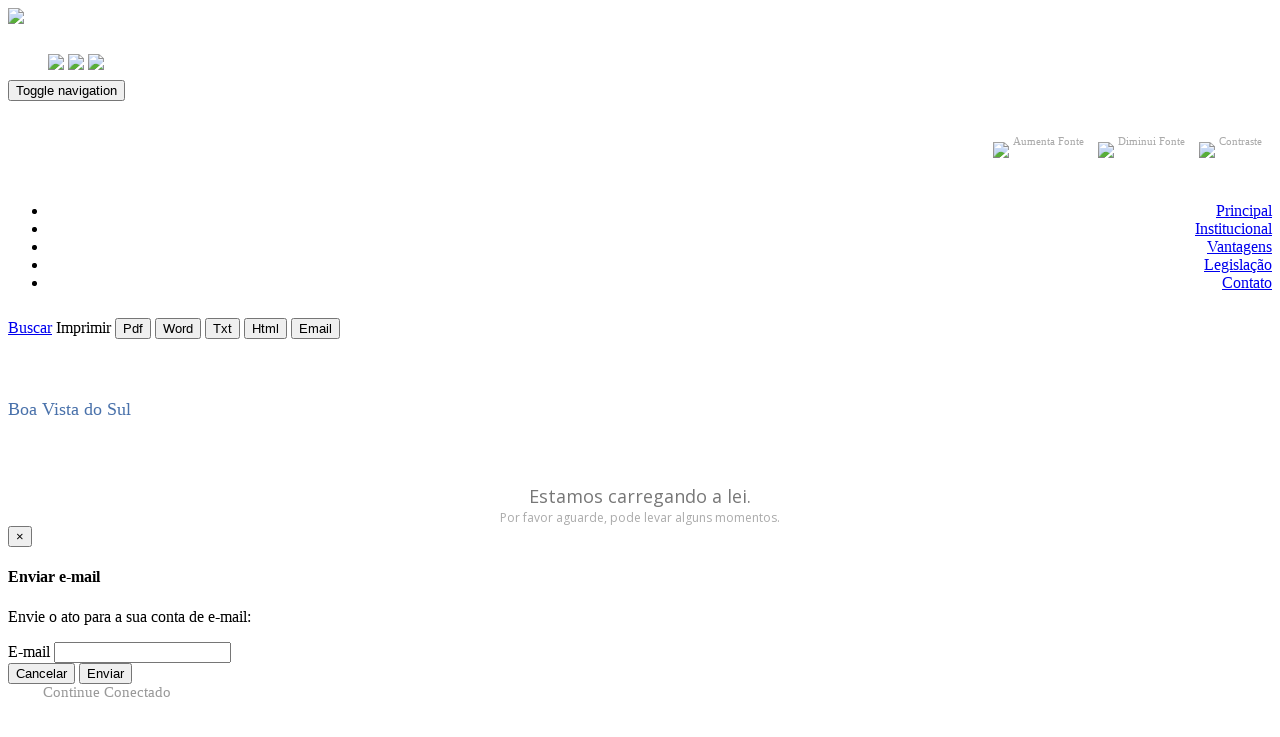

--- FILE ---
content_type: text/html; charset=UTF-8
request_url: https://leisnaweb.com.br/mostrar-ato/?ato=439&host=boavistadosul.leisnaweb.com.br
body_size: 5736
content:
<!DOCTYPE html>
<html id="html">
<script>
function readCookie(name) {
    var nameEQ = name + "=";
    var ca = document.cookie.split(';');
    for(var i=0;i < ca.length;i++) {
        var c = ca[i];
        while (c.charAt(0)==' ') c = c.substring(1,c.length);
        if (c.indexOf(nameEQ) == 0) return c.substring(nameEQ.length,c.length);
    }
    return null;
}

if (readCookie('cookContraste')) document.getElementById('html').setAttribute("class", "contrasteAtivo");
</script>
    <head>

    
    
        <meta charset="utf-8">
        <meta name="description" content="O portal Leis na Web é um serviço que tem por intuito disponibilizar leis municipais em formato digital.">
        <meta http-equiv="X-UA-Compatible" content="IE=edge">
        <meta name="viewport" content="width=device-width, initial-scale=1">
        <title>Leis na Web</title>

        <link href="/wp-content/themes/leisnaweb/img/favicon.ico" rel="shortcut icon" type="image/x-icon" />
		<link type="text/css" rel="stylesheet" href="/wp-content/themes/leisnaweb/css/bootstrap.css" />
		<link type="text/css" rel="stylesheet" href="/wp-content/themes/leisnaweb/css/sweet-alert.css" />

        <!-- auto completar -->
        <link rel="stylesheet" href="/wp-content/themes/leisnaweb/css/jquery.ui.autocomplete.css">
        <link rel="stylesheet" href="/wp-content/themes/leisnaweb/css/jquery.ui.theme.css">
        <link href="https://fonts.googleapis.com/css?family=Open+Sans:300,400,600,700&lang=en" rel="stylesheet" type="text/css">
        <link rel="stylesheet" href="/wp-content/themes/leisnaweb/css/menuDestaques.css">
        <link rel="stylesheet" href="/wp-content/themes/leisnaweb/css/font-awesome.css">
        <link rel="stylesheet" href="/wp-content/themes/leisnaweb/css/daterangepicker.css">
        <link rel="stylesheet" href="/wp-content/themes/leisnaweb/css/custom4.css"/>
        <style>@media print{a[href]:after{content:none !important}}</style>
        <!-- auto completar -->

        <link rel='dns-prefetch' href='//s.w.org' />
<link rel="alternate" type="application/rss+xml" title="Feed de comentários para Leis na Web &raquo; Mostrar Ato" href="https://leisnaweb.com.br/mostrar-ato/feed/" />
		<script type="text/javascript">
			window._wpemojiSettings = {"baseUrl":"https:\/\/s.w.org\/images\/core\/emoji\/11\/72x72\/","ext":".png","svgUrl":"https:\/\/s.w.org\/images\/core\/emoji\/11\/svg\/","svgExt":".svg","source":{"concatemoji":"https:\/\/leisnaweb.com.br\/wp-includes\/js\/wp-emoji-release.min.js?ver=4.9.19"}};
			!function(e,a,t){var n,r,o,i=a.createElement("canvas"),p=i.getContext&&i.getContext("2d");function s(e,t){var a=String.fromCharCode;p.clearRect(0,0,i.width,i.height),p.fillText(a.apply(this,e),0,0);e=i.toDataURL();return p.clearRect(0,0,i.width,i.height),p.fillText(a.apply(this,t),0,0),e===i.toDataURL()}function c(e){var t=a.createElement("script");t.src=e,t.defer=t.type="text/javascript",a.getElementsByTagName("head")[0].appendChild(t)}for(o=Array("flag","emoji"),t.supports={everything:!0,everythingExceptFlag:!0},r=0;r<o.length;r++)t.supports[o[r]]=function(e){if(!p||!p.fillText)return!1;switch(p.textBaseline="top",p.font="600 32px Arial",e){case"flag":return s([55356,56826,55356,56819],[55356,56826,8203,55356,56819])?!1:!s([55356,57332,56128,56423,56128,56418,56128,56421,56128,56430,56128,56423,56128,56447],[55356,57332,8203,56128,56423,8203,56128,56418,8203,56128,56421,8203,56128,56430,8203,56128,56423,8203,56128,56447]);case"emoji":return!s([55358,56760,9792,65039],[55358,56760,8203,9792,65039])}return!1}(o[r]),t.supports.everything=t.supports.everything&&t.supports[o[r]],"flag"!==o[r]&&(t.supports.everythingExceptFlag=t.supports.everythingExceptFlag&&t.supports[o[r]]);t.supports.everythingExceptFlag=t.supports.everythingExceptFlag&&!t.supports.flag,t.DOMReady=!1,t.readyCallback=function(){t.DOMReady=!0},t.supports.everything||(n=function(){t.readyCallback()},a.addEventListener?(a.addEventListener("DOMContentLoaded",n,!1),e.addEventListener("load",n,!1)):(e.attachEvent("onload",n),a.attachEvent("onreadystatechange",function(){"complete"===a.readyState&&t.readyCallback()})),(n=t.source||{}).concatemoji?c(n.concatemoji):n.wpemoji&&n.twemoji&&(c(n.twemoji),c(n.wpemoji)))}(window,document,window._wpemojiSettings);
		</script>
		<style type="text/css">
img.wp-smiley,
img.emoji {
	display: inline !important;
	border: none !important;
	box-shadow: none !important;
	height: 1em !important;
	width: 1em !important;
	margin: 0 .07em !important;
	vertical-align: -0.1em !important;
	background: none !important;
	padding: 0 !important;
}
</style>
<link rel='stylesheet' id='contact-form-7-css'  href='https://leisnaweb.com.br/wp-content/plugins/contact-form-7/includes/css/styles.css?ver=5.0.3' type='text/css' media='all' />
<script type='text/javascript' src='https://leisnaweb.com.br/wp-includes/js/jquery/jquery.js?ver=1.12.4'></script>
<script type='text/javascript' src='https://leisnaweb.com.br/wp-includes/js/jquery/jquery-migrate.min.js?ver=1.4.1'></script>
<link rel='https://api.w.org/' href='https://leisnaweb.com.br/wp-json/' />
<link rel="EditURI" type="application/rsd+xml" title="RSD" href="https://leisnaweb.com.br/xmlrpc.php?rsd" />
<link rel="wlwmanifest" type="application/wlwmanifest+xml" href="https://leisnaweb.com.br/wp-includes/wlwmanifest.xml" /> 
<meta name="generator" content="WordPress 4.9.19" />
<link rel="canonical" href="https://leisnaweb.com.br/mostrar-ato/" />
<link rel='shortlink' href='https://leisnaweb.com.br/?p=61' />
<link rel="alternate" type="application/json+oembed" href="https://leisnaweb.com.br/wp-json/oembed/1.0/embed?url=https%3A%2F%2Fleisnaweb.com.br%2Fmostrar-ato%2F" />
<link rel="alternate" type="text/xml+oembed" href="https://leisnaweb.com.br/wp-json/oembed/1.0/embed?url=https%3A%2F%2Fleisnaweb.com.br%2Fmostrar-ato%2F&#038;format=xml" />
        
        <script type="text/javascript">
            var _gaq = _gaq || [];
            _gaq.push(['_setAccount', 'UA-32576684-1']);
            _gaq.push(['_setDomainName', 'leisnaweb.com.br']);
            _gaq.push(['_trackPageview']);

            (function() {
                var ga = document.createElement('script'); ga.type = 'text/javascript'; ga.async = true;
                ga.src = ('https:' == document.location.protocol ? 'https://ssl' : 'http://www') + '.google-analytics.com/ga.js';
                var s = document.getElementsByTagName('script')[0]; s.parentNode.insertBefore(ga, s);
            })();
        </script>

        <script type="application/ld+json">
        {
          "@context": "http://schema.org",
          "@type": "WebSite",
          "url": "https://leisnaweb.com.br/",
          "potentialAction": {
            "@type": "SearchAction",
            "target": "https://leisnaweb.com.br/pesquisa-de-atos/?cliente={search_term_string}",
            "query-input": "required name=search_term_string"
          }
        }
        </script>
    </head>
    
    <body class="page-template page-template-template-mostrar-ato page-template-template-mostrar-ato-php page page-id-61">
<div class="container">
		<div class="fundoPagina">
			<nav class="navbar navbar-default menu">
  	<div class="barraSuperior">
		<div class="navbar-header">
			<a class="navbar-brand" href="/">
                <img src="../../../../imagens/logoNovo.png" border="0" />
            </a>
			<div class="btns-mobile">
				<ul class="ligaContrasteMobile" style="position:relative;top:10px; right:0;list-style-type: none; z-index:9999">
					<li style="display: inline;"><a href="#" class="aumentaFonte"><img src="https://leisnaweb.com.br/imagens/A+.png"></a></li>
					<li style="display: inline;"><a href="#" class="diminuiFonte"><img src="https://leisnaweb.com.br/imagens/A-.png"></a></li>
					<li style="display: inline;"><a href="#" class="ligaContraste"><img src="https://leisnaweb.com.br/imagens/contraste.png"></a></li>
				</ul>
				<button type="button" class="navbar-toggle collapsed" data-toggle="collapse" data-target="#navbar" aria-expanded="false" aria-controls="navbar">
					<span class="sr-only">Toggle navigation</span>
					<span class="icon-bar"></span>
					<span class="icon-bar"></span>
					<span class="icon-bar"></span>
				</button>
			</div>
		</div>
		<div id="navbar" class="navbar-collapse collapse" style="width:100%;text-align:right;">
			<ul class="ligaContrasteDesktop" style="position:relative;top:10px; right:0;list-style-type: none; z-index:9999">
				<li style="display: inline;"><a href="#" class="aumentaFonte"><img src="https://leisnaweb.com.br/imagens/A+.png"></a></li>
				<li style="display: inline;"><div style="display:inline-block;padding-top: 8px;line-height:10px;text-align:left;height:27px;vertical-align:bottom;margin-right:10px;color:#aaa; "><span class="textAcessibilidade" style="font-size:11px;">Aumenta Fonte</span></div></li>
				<li style="display: inline;"><a href="#" class="diminuiFonte"><img src="https://leisnaweb.com.br/imagens/A-.png"></a></li>
				<li style="display: inline;"><div style="display:inline-block;padding-top: 8px;line-height:10px;text-align:left;height:27px;vertical-align:bottom;margin-right:10px;color:#aaa; "><span class="textAcessibilidade" style="font-size:11px;">Diminui Fonte</span></div></li>
				<li style="display: inline;"><a href="#" class="ligaContraste"><img src="https://leisnaweb.com.br/imagens/contraste.png"></a></li>
				<li style="display: inline;"><div style="display:inline-block;padding-top: 8px;line-height:10px;text-align:left;height:27px;vertical-align:bottom;margin-right:10px;color:#aaa; "><span class="textAcessibilidade" style="font-size:11px;">Contraste</span></div></li>
			</ul><br>
			<ul class="nav navbar-nav navbar-right">
				<li ><a href="https://leisnaweb.com.br">Principal</a></li>
				<li ><a href="https://leisnaweb.com.br/institucional/">Institucional</a></li>
				<li ><a href="https://leisnaweb.com.br/vantagens/">Vantagens</a></li>
				<li ><a href="https://leisnaweb.com.br/legislacao/">Legislação</a></li>
				<!--<li ><a href="https://leisnaweb.com.br/links/">Links</a></li>-->
				<li><a href="https://www.cittainformatica.com.br/contato/" target="_blank">Contato</a></li>
		  	</ul>
	  </div>
  	</div>
</nav>			<div class="content" style="padding-bottom:40px; padding-top:10px;">
				
<style>
  s table {
    text-decoration: line-through;
  }
</style>

<meta http-equiv="Content-Type" content="text/html; charset=iso-8859-1" />
<div align="left">
  <form action="../admin/modulos/ato_exportacao/ato_exportacao.php?cliente=boavistadosul" class="form-toolbox" method="post" target="_blank">
    <input type="hidden" id="atoCodigo" name="atoCodigo" value="439" />
    <input type="hidden" id="tipoTexto" name="tipoTexto" value="C" />
    <input type="hidden" id="cliente" name="cliente" value="boavistadosul" />

    <div class="toolbox" style="width: 350px;">
      <a href="/pesquisa-de-atos/?cliente=boavistadosul" class="reaction-search"><span class="legend-reaction">Buscar</span></a>
      <a class="reaction-print" onclick="PrintElem('#imprimir');"><span class="legend-reaction">Imprimir</span></a>
      <button class="reaction-pdf" type="submit" name="formatoTexto" value="P"><span class="legend-reaction">Pdf</span></button>
      <button class="reaction-haha" type="submit" name="formatoTexto" value="D"><span class="legend-reaction">Word</span></button>
      <button class="reaction-wow" type="submit" name="formatoTexto" value="T"><span class="legend-reaction">Txt</span></button>
      <button class="reaction-sad" type="submit" name="formatoTexto" value="H"><span class="legend-reaction">Html</span></button>
      <button class="reaction-angry" type="button" data-toggle="modal" data-target="#emailModal"><span class="legend-reaction">Email</span></button>
    </div>
  </form>
</div>

<div style="margin-top:60px;margin-bottom:10px"><span style="font-size:18px;color:#4A72AB;" class="municipio-nome">Boa Vista do Sul</span></div>
<div align="justify" style="padding: 0 30px;">
  <span class="fonteTexto" id="imprimir">
    <div style="width:100%; text-align:center">
      <i class="spinning loader fa fa-spinner" aria-hidden="true"></i>
      <br><br><br>
      <span style="font-family:'open sans'; font-size:18px; color:#777">Estamos carregando a lei.</span><br>
      <span style="font-family:'open sans'; font-size:12px; color:#AAA">Por favor aguarde, pode levar alguns momentos.</span>
    </div>
  </span>
</div>

<script>
  jQuery(document).ready(function() {
   carregaLei();
  });

  function abreBalao(id) {
    document.getElementById(id).style.display = 'block';
  }

  function abreAlteracoes(id) {
    document.getElementById(id).style.display = document.getElementById(id).style.display === 'block' ? 'none' : 'block';
  }

  function FechaBalao(id) {
    document.getElementById(id).style.display = 'none';
  }

  function PrintElem(elem) {
    if(document.getElementById('alteracoes-ato').style.display === 'block') document.getElementById('alteracoes-ato').style.display = 'none';
    if(document.getElementById('observacoes-ato').style.display === 'block') document.getElementById('observacoes-ato').style.display = 'none';
    if(document.getElementById('regulamentacoes-ato').style.display === 'block') document.getElementById('regulamentacoes-ato').style.display = 'none';
    Popup($(elem).html());
  }

  function PopupCenter(url, title, w, h) {
    // Fixes dual-screen position                         Most browsers      Firefox
    var dualScreenLeft = window.screenLeft != undefined ? window.screenLeft : screen.left;
    var dualScreenTop = window.screenTop != undefined ? window.screenTop : screen.top;

    var width = window.innerWidth ? window.innerWidth : document.documentElement.clientWidth ? document.documentElement.clientWidth : screen.width;
    var height = window.innerHeight ? window.innerHeight : document.documentElement.clientHeight ? document.documentElement.clientHeight : screen.height;

    var left = ((width / 2) - (w / 2)) + dualScreenLeft;
    var top = ((height / 2) - (h / 2)) + dualScreenTop;
    var newWindow = window.open(url, title, 'menubar=1,resizable=0,scrollbars=yes, width=' + w + ', height=' + h + ', top=' + top + ', left=' + left);

    // Puts focus on the newWindow
    if (window.focus) {
      newWindow.focus();
    }
  }

  function Popup(data) {
    var mywindow = window.open('about:blank');
    mywindow.document.write(data);

    mywindow.document.close(); // necessary for IE >= 10
    mywindow.focus(); // necessary for IE >= 10

    mywindow.print();
    mywindow.close();

    return true;
  }

  function carregaLei() {
    
    var datastring = "cliente=boavistadosul&ato=439&search=";
    var host = "boavistadosul";
    var form = "";
    var cargo = "";
    
    if (cargo == 's') {
      url = "/wp-content/themes/leisnaweb/buscaLeiOriginal.php";
    } else {
      if (form == 1) {
        url = "/wp-content/themes/leisnaweb/buscaLeiFormatada.php";
      } else if (form == 2) {
        url = "/wp-content/themes/leisnaweb/buscaLeiOriginal.php";
      } else {
        url = "/wp-content/themes/leisnaweb/buscaLeiConsolidada.php";
      }
    }
   
    $.ajax({
      url: url,
      type: 'POST',
      data: datastring,
      success: function(data) {
        $('#imprimir').html(data);
      }
    });
  }
</script>

<!-- Modal -->
<div class="modal fade" id="emailModal" tabindex="-1" role="dialog" aria-labelledby="myModalLabel">
  <div class="modal-dialog" role="document">
    <div class="modal-content">
      <div class="modal-header">
        <button type="button" class="close" data-dismiss="modal" aria-label="Close"><span aria-hidden="true">&times;</span></button>
        <h4 class="modal-title" id="myModalLabel">Enviar e-mail</h4>
      </div>
      <form action="../admin/modulos/ato_exportacao/ato_exportacao.php?cliente=boavistadosul" method="post" target="_blank">
        <div class="modal-body">
            <p>Envie o ato para a sua conta de e-mail:</p>
            <label for="email">E-mail</label>
            <input type="email" required id="email" name="email" class="form-control" />
            <input type="hidden" id="atoCodigo" name="atoCodigo" value="439" />
            <input type="hidden" id="tipoTexto" name="tipoTexto" value="C" />
            <input type="hidden" id="cliente" name="cliente" value="boavistadosul" />
            <input type="hidden" id="formatoTexto" name="formatoTexto" value="P" />
        </div>
        <div class="modal-footer">
          <button type="button" class="btn btn-default" data-dismiss="modal">Cancelar</button>
          <button type="submit" class="btn btn-primary">Enviar</button>
        </div>
      </form>
    </div>
  </div>
</div>
<script src="/wp-content/themes/leisnaweb/js/bootstrap.js"></script>

<script>
  jQuery(document).ready(($) => {
    $('#emailModal form').on('submit', (e) => {
      $('#emailModal').modal('hide');
    });
    $('#emailModal').on('show.bs.modal', function (event) {
      $('#emailModal #email').val('');
    })
  })
</script>
			<footer class="pagina-content">
  <div class="col-xs-6 sociais-container" style="text-align: left; margin-bottom: 25px; padding-left: 35px;">
    <div style="font-size: 15px;color: #999;margin-bottom: 10px;padding-bottom: 6px;">Continue Conectado</div>
    <a href="https://www.facebook.com/LeisnaWeb/" target="_blank"><i class="fa fa-facebook-official" aria-hidden="true" style="font-size: 30px;margin-left: 2px;color: #4a72ab;cursor: pointer;"></i></a>
    <a href="https://twitter.com/realleisnaweb" target="_blank"><i class="fa fa-twitter" aria-hidden="true" style="font-size: 30px;margin-left: 15px;color: #2fcfdf;cursor: pointer;"></i></a>
  </div>
  <div class="col-xs-6 logo-container" style="text-align: right;margin-bottom: 25px; display: none;>
    <img style="width: 100px;" src="/wp-content/themes/leisnaweb/imagens/logocitta.png">
    <div style="font-size: 11px;color: #999;padding-left:6px">Inteligência em gestão pública.</div>
    <div class="telefone-rodape" style="font-size: 17px;color: #999;padding-left:6px;font-family: 'Open Sans'">(54) 3371-1700</div>
  </div>
</footer>
<!--
<div class="panelInfoCidade">
  <p style="margin-bottom:0; font-size:120%; color:#4A72AB; padding-left:5px;">Dados do Município</p>
  <div style="border-top:1px solid #eee; padding-top:5px;padding-bottom:5px;"></div>
  <ul class="listaDadosCid">
    <li><strong>Popula&ccedil;&atilde;o:</strong> </li>
    <li><strong>Prefeito:</strong> </li>
    <li><strong>Vice:</strong>  </li>
    <li><strong>Presidente Câmara:</strong>  </li>
    <li><strong>Estado:</strong> </li>
    <li><strong>CEP:</strong> </li>
    <li><strong>Telefone:</strong> </li>
    <li><strong>Fax:</strong> </li>
    <li></li>
  </ul>
</div>-->			</div>

		</div>
	</div>
	<script src="/wp-content/themes/leisnaweb/js/jquery-1.11.2.min.js"></script>
	<script	src="/wp-content/themes/leisnaweb/js/jquery-ui.js"></script>
	<script src="/wp-content/themes/leisnaweb/js/js/barraRolavel.js"></script>
	<script src="/wp-content/themes/leisnaweb/js/acessibilidade.js"></script>
</body>
</html>
